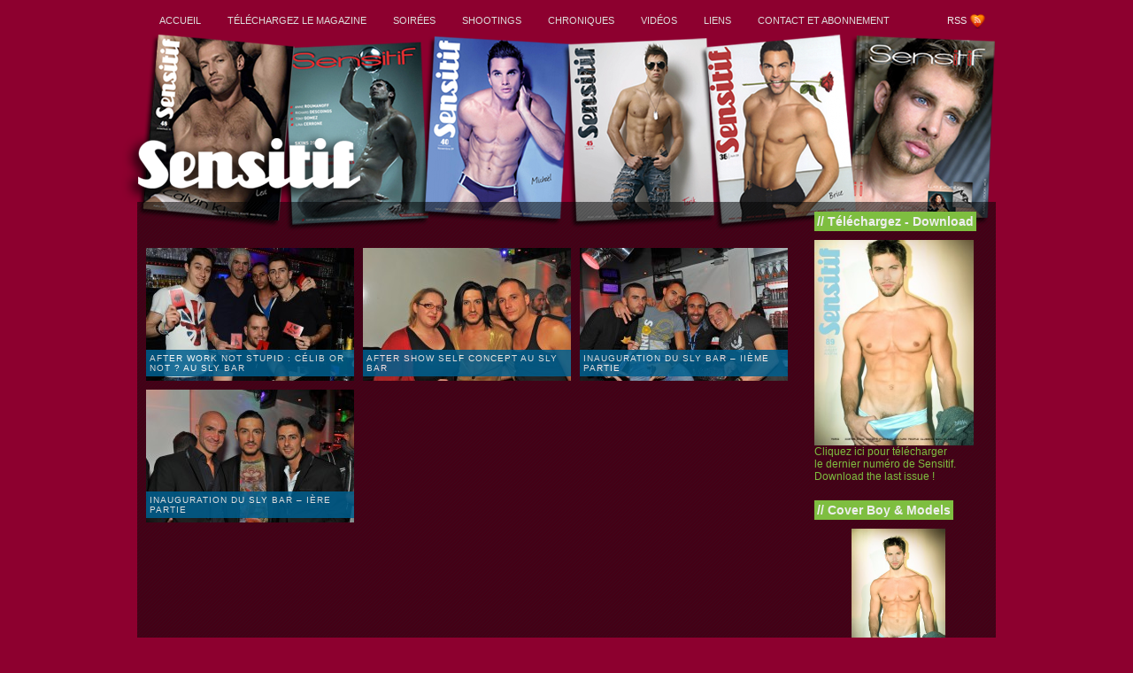

--- FILE ---
content_type: text/html; charset=UTF-8
request_url: https://www.sensitif.fr/tag/sly-bar-paris/
body_size: 6861
content:
<!DOCTYPE html PUBLIC "-//W3C//DTD XHTML 1.0 Transitional//EN"
"http://www.w3.org/TR/xhtml1/DTD/xhtml1-transitional.dtd">
<html xmlns="http://www.w3.org/1999/xhtml">
<head profile="http://gmpg.org/xfn/11">
  <meta http-equiv="Content-Type" content="text/html; charset=UTF-8" />
  <link rel="shortcut icon" href="http://www.sensitif.fr/favicon.png" type="image/png" />
  <title>  Sly Bar Paris</title>
  
	<!--[if lte IE 6]>
	<style type="text/css">
		#main-wrapper, #left-sidebar, #right-sidebar, .rss  { behavior: url("https://www.sensitif.fr/wp-content/themes/infinity/js/iepngfix.htc") }
	</style>
	<![endif]-->

  
	<link rel="stylesheet" href="https://www.sensitif.fr/wp-content/themes/infinity/style.css" type="text/css" media="screen" title="vs" />
    <link rel="stylesheet" href="https://www.sensitif.fr/wp-content/themes/infinity/reset.css" type="text/css" media="screen" />
	<link rel="alternate" type="application/rss+xml" title="Sensitif &#8211; Le magazine gratuit gay RSS Feed" href="https://www.sensitif.fr/feed/" />
    <link rel="StyleSheet" href="http://www.sensitif.fr/wp-content/themes/infinity/mBanner.css" type="text/css" />
    <script type="text/javascript" src="http://www.sensitif.fr/wp-content/themes/infinity/mBanner.js"></script>
    <script src="https://www.sensitif.fr/wp-content/themes/infinity/js/smoothscroll.js" type="text/javascript"></script>

<link rel='dns-prefetch' href='//s.w.org' />
<link rel="alternate" type="application/rss+xml" title="Sensitif - Le magazine gratuit gay &raquo; Flux de l’étiquette Sly Bar Paris" href="https://www.sensitif.fr/tag/sly-bar-paris/feed/" />
		<script type="text/javascript">
			window._wpemojiSettings = {"baseUrl":"https:\/\/s.w.org\/images\/core\/emoji\/2.2.1\/72x72\/","ext":".png","svgUrl":"https:\/\/s.w.org\/images\/core\/emoji\/2.2.1\/svg\/","svgExt":".svg","source":{"concatemoji":"https:\/\/www.sensitif.fr\/wp-includes\/js\/wp-emoji-release.min.js?ver=4.7.29"}};
			!function(t,a,e){var r,n,i,o=a.createElement("canvas"),l=o.getContext&&o.getContext("2d");function c(t){var e=a.createElement("script");e.src=t,e.defer=e.type="text/javascript",a.getElementsByTagName("head")[0].appendChild(e)}for(i=Array("flag","emoji4"),e.supports={everything:!0,everythingExceptFlag:!0},n=0;n<i.length;n++)e.supports[i[n]]=function(t){var e,a=String.fromCharCode;if(!l||!l.fillText)return!1;switch(l.clearRect(0,0,o.width,o.height),l.textBaseline="top",l.font="600 32px Arial",t){case"flag":return(l.fillText(a(55356,56826,55356,56819),0,0),o.toDataURL().length<3e3)?!1:(l.clearRect(0,0,o.width,o.height),l.fillText(a(55356,57331,65039,8205,55356,57096),0,0),e=o.toDataURL(),l.clearRect(0,0,o.width,o.height),l.fillText(a(55356,57331,55356,57096),0,0),e!==o.toDataURL());case"emoji4":return l.fillText(a(55357,56425,55356,57341,8205,55357,56507),0,0),e=o.toDataURL(),l.clearRect(0,0,o.width,o.height),l.fillText(a(55357,56425,55356,57341,55357,56507),0,0),e!==o.toDataURL()}return!1}(i[n]),e.supports.everything=e.supports.everything&&e.supports[i[n]],"flag"!==i[n]&&(e.supports.everythingExceptFlag=e.supports.everythingExceptFlag&&e.supports[i[n]]);e.supports.everythingExceptFlag=e.supports.everythingExceptFlag&&!e.supports.flag,e.DOMReady=!1,e.readyCallback=function(){e.DOMReady=!0},e.supports.everything||(r=function(){e.readyCallback()},a.addEventListener?(a.addEventListener("DOMContentLoaded",r,!1),t.addEventListener("load",r,!1)):(t.attachEvent("onload",r),a.attachEvent("onreadystatechange",function(){"complete"===a.readyState&&e.readyCallback()})),(r=e.source||{}).concatemoji?c(r.concatemoji):r.wpemoji&&r.twemoji&&(c(r.twemoji),c(r.wpemoji)))}(window,document,window._wpemojiSettings);
		</script>
		<style type="text/css">
img.wp-smiley,
img.emoji {
	display: inline !important;
	border: none !important;
	box-shadow: none !important;
	height: 1em !important;
	width: 1em !important;
	margin: 0 .07em !important;
	vertical-align: -0.1em !important;
	background: none !important;
	padding: 0 !important;
}
</style>
<script type='text/javascript' src='https://ajax.googleapis.com/ajax/libs/prototype/1.7.1.0/prototype.js?ver=1.7.1'></script>
<script type='text/javascript' src='https://ajax.googleapis.com/ajax/libs/scriptaculous/1.9.0/scriptaculous.js?ver=1.9.0'></script>
<script type='text/javascript' src='https://ajax.googleapis.com/ajax/libs/scriptaculous/1.9.0/effects.js?ver=1.9.0'></script>
<script type='text/javascript' src='http://www.sensitif.fr/wp-content/plugins/lightbox-2/lightbox-resize.js?ver=1.8'></script>
<script type='text/javascript' src='https://www.sensitif.fr/wp-includes/js/jquery/jquery.js?ver=1.12.4'></script>
<script type='text/javascript' src='https://www.sensitif.fr/wp-includes/js/jquery/jquery-migrate.min.js?ver=1.4.1'></script>
<script type='text/javascript'>
/* <![CDATA[ */
var photocrati_ajax = {"url":"https:\/\/www.sensitif.fr\/photocrati_ajax","wp_site_url":"https:\/\/www.sensitif.fr","wp_site_static_url":"https:\/\/www.sensitif.fr"};
/* ]]> */
</script>
<script type='text/javascript' src='https://www.sensitif.fr/wp-content/plugins/nextgen-gallery/products/photocrati_nextgen/modules/ajax/static/ajax.js?ver=4.7.29'></script>
<link rel='https://api.w.org/' href='https://www.sensitif.fr/wp-json/' />
<link rel="EditURI" type="application/rsd+xml" title="RSD" href="https://www.sensitif.fr/xmlrpc.php?rsd" />
<link rel="wlwmanifest" type="application/wlwmanifest+xml" href="https://www.sensitif.fr/wp-includes/wlwmanifest.xml" /> 
<meta name="generator" content="WordPress 4.7.29" />

	<!-- begin lightbox scripts -->
	<script type="text/javascript">
    //<![CDATA[
    document.write('<link rel="stylesheet" href="http://www.sensitif.fr/wp-content/plugins/lightbox-2/Themes/White/lightbox.css" type="text/css" media="screen" />');
    //]]>
    </script>
	<!-- end lightbox scripts -->
<!-- <meta name="NextGEN" version="2.0.14" /> -->

<!-- Start Of Script Generated By WP-PageNavi 2.31 -->
<link rel="stylesheet" href="http://www.sensitif.fr/wp-content/plugins/wp-pagenavi/pagenavi-css.css" type="text/css" media="screen" />
<!-- End Of Script Generated By WP-PageNavi 2.31 -->
<link rel='stylesheet' id='nextgen_basic_slideshow_style-css'  href='https://www.sensitif.fr/wp-content/plugins/nextgen-gallery/products/photocrati_nextgen/modules/nextgen_basic_gallery/static/slideshow/nextgen_basic_slideshow.css?ver=4.7.29' type='text/css' media='all' />
<link rel='stylesheet' id='lightbox-0-css'  href='http://www.sensitif.fr/wp-content/plugins/nextgen-gallery/products/photocrati_nextgen/modules/lightbox/static/jquery.lightbox/jquery.lightbox-0.5.css?ver=4.7.29' type='text/css' media='all' />
<link rel='stylesheet' id='nggallery-css'  href='https://www.sensitif.fr/wp-content/ngg_styles/nggallery.css?ver=4.7.29' type='text/css' media='all' />
</head>

<body>

<div id="header" class="fix">
	

	<ul class="topnav">
	<li><a href="http://www.sensitif.fr/" title="Accueil">Accueil</a></li>
    <li><a href="http://www.sensitif.fr/category/le-magazine/" title="Le magazine">T&eacute;l&eacute;chargez le magazine</a></li>
    <li><a href="http://www.sensitif.fr/category/les-soirees/" title="Les soirees">Soir&eacute;es</a></li>
    <li><a href="http://www.sensitif.fr/category/shootings/">Shootings</a></li>
    <li><a href="http://www.sensitif.fr/category/chroniques/">Chroniques</a></li>
    <li><a href="http://www.sensitif.fr/category/videos/" title="Les videos">Vid&eacute;os</a></li>
    <li><a href="http://www.sensitif.fr/liens/" title="Liens">Liens</a></li>
    <li><a href="http://www.sensitif.fr/contact-abonnement/" title="Contacts et abonnement">Contact et abonnement</a></li>

	<li class="rss"><a href="http://www.sensitif.fr/feed/" title="Subscribe My RSS">RSS</a></li>
	</ul>
<h1><a href="http://www.sensitif.fr/">Sensitif &#8211; Le magazine gratuit gay</a></h1>
	</div>


<!-- main wrapper -->
<div id="main-wrapper">

<div class="home fix">
  <div class="main">
    <div class="fix">
    <br>
<script language="javascript">

	banner1 = new Banner('banner1');

	banner1.add("IMAGE", "http://www.sensitif.fr/wp-content/themes/infinity/banners/shytobuy1213.gif", 30, 90, 728,"http://www.shytobuy.fr/","_blank");

	banner1.add("FLASH", "http://www.sensitif.fr/wp-content/themes/infinity/banners/frenchpacks.swf", 10, 90, 728,"http://www.frenchpaks.com/","_blank");

	banner1.add("IMAGE", "http://www.sensitif.fr/wp-content/themes/infinity/banners/cyralydo0412.gif", 20, 90, 710,"http://www.cyralydo.com/","_blank");

	document.write(banner1);

	banner1.start();

</script>
    <br><br>
        			<div class="post" id="post-2517">

<!-- thumbnail wrapper -->
<div class="thumb main">

<!-- 235150image-covers -->
<a href="https://www.sensitif.fr/2013/03/after-work-not-stupid-celib-or-not-au-sly-bar/" title="After Work Not Stupid : Célib or not ? au Sly Bar"><img src="http://www.sensitif.fr/wp-content/uploads/DSC_4916-240x150.jpg" alt="" /></a>
<!-- 235150image end -->

<!-- thumbanil title -->
<div class="thumb-title">
<h2><a href="https://www.sensitif.fr/2013/03/after-work-not-stupid-celib-or-not-au-sly-bar/" title="After Work Not Stupid : Célib or not ? au Sly Bar">After Work Not Stupid : Célib or not ? au Sly Bar</a></h2>
</div>
<!-- thumbanil title end -->

  			</div>
  			</div>
  		    			<div class="post" id="post-1921">

<!-- thumbnail wrapper -->
<div class="thumb main">

<!-- 235150image-covers -->
<a href="https://www.sensitif.fr/2012/02/after-show-self-concept-au-sly-bar/" title="After show Self Concept au Sly Bar"><img src="http://www.sensitif.fr/wp-content/uploads/0001-201202051-240x150.jpg" alt="" /></a>
<!-- 235150image end -->

<!-- thumbanil title -->
<div class="thumb-title">
<h2><a href="https://www.sensitif.fr/2012/02/after-show-self-concept-au-sly-bar/" title="After show Self Concept au Sly Bar">After show Self Concept au Sly Bar</a></h2>
</div>
<!-- thumbanil title end -->

  			</div>
  			</div>
  		    			<div class="post" id="post-1851">

<!-- thumbnail wrapper -->
<div class="thumb main">

<!-- 235150image-covers -->
<a href="https://www.sensitif.fr/2011/12/inauguration-du-sly-bar-iieme-partie/" title="Inauguration du Sly Bar &#8211; IIème partie"><img src="http://www.sensitif.fr/wp-content/uploads/0037-20111208-240x150.jpg" alt="" /></a>
<!-- 235150image end -->

<!-- thumbanil title -->
<div class="thumb-title">
<h2><a href="https://www.sensitif.fr/2011/12/inauguration-du-sly-bar-iieme-partie/" title="Inauguration du Sly Bar &#8211; IIème partie">Inauguration du Sly Bar &#8211; IIème partie</a></h2>
</div>
<!-- thumbanil title end -->

  			</div>
  			</div>
  		    			<div class="post" id="post-1847">

<!-- thumbnail wrapper -->
<div class="thumb main">

<!-- 235150image-covers -->
<a href="https://www.sensitif.fr/2011/12/inauguration-du-sly-bar-iere-partie/" title="Inauguration du Sly Bar &#8211; Ière partie"><img src="http://www.sensitif.fr/wp-content/uploads/0043-20111208-240x150.jpg" alt="" /></a>
<!-- 235150image end -->

<!-- thumbanil title -->
<div class="thumb-title">
<h2><a href="https://www.sensitif.fr/2011/12/inauguration-du-sly-bar-iere-partie/" title="Inauguration du Sly Bar &#8211; Ière partie">Inauguration du Sly Bar &#8211; Ière partie</a></h2>
</div>
<!-- thumbanil title end -->

  			</div>
  			</div>
  		  
  		  



<!-- adsense -->



<!-- adsense end -->



<!-- page navi -->
<div class="pagenavi">
</div>
<!-- page navi end -->



  	</div>
  	
  	<br><br>
  </div>



          <div class="sidebarwrapper">
           <div id="left-sidebar">

<h2><span class="slash">//</span> T&eacute;l&eacute;chargez - Download
</h2>
            		
            
<p><br />
  <a href="http://www.sensitif.fr/wp-content/uploads/sensitif89.pdf" target="_blank"><img src="http://www.sensitif.fr/wp-content/uploads/sensitif89-1-240x308.jpg" width="180" height="232" /></a> <br />
</p>
<p><a href="http://www.sensitif.fr/wp-content/uploads/sensitif89.pdf" target="_blank">Cliquez ici pour t&eacute;l&eacute;charger <br />
    le dernier num&eacute;ro de Sensitif. <br />
  Download the last issue !</a><br /><br /></p>


<div class="clear"></div>



<div class="recent-posts">
<h2><span class="slash">//</span> Cover Boy &amp; Models</h2>
<br />
<br />
<div class="ngg-slideshow-image-list ngg-slideshow-nojs" id="ngg-slideshow-bd248e7757f8336b1914c767b93945e2-16380470850-image-list"><div id="ngg-image-0" class="ngg-gallery-slideshow-image" ><img data-image-id='16823'
					 title=" "
					 alt="portfolio89-01"
					 src="https://www.sensitif.fr/wp-content/gallery/portfolio89/portfolio89-01.jpg"
					 width="106"
					 height="160"
				/></div><div id="ngg-image-1" class="ngg-gallery-slideshow-image" ><img data-image-id='16824'
					 title=" "
					 alt="portfolio89-02"
					 src="https://www.sensitif.fr/wp-content/gallery/portfolio89/portfolio89-02.jpg"
					 width="106"
					 height="160"
				/></div><div id="ngg-image-2" class="ngg-gallery-slideshow-image" ><img data-image-id='16825'
					 title=" "
					 alt="portfolio89-03"
					 src="https://www.sensitif.fr/wp-content/gallery/portfolio89/portfolio89-03.jpg"
					 width="106"
					 height="160"
				/></div><div id="ngg-image-3" class="ngg-gallery-slideshow-image" ><img data-image-id='16826'
					 title=" "
					 alt="portfolio89-04"
					 src="https://www.sensitif.fr/wp-content/gallery/portfolio89/portfolio89-04.jpg"
					 width="106"
					 height="160"
				/></div><div id="ngg-image-4" class="ngg-gallery-slideshow-image" ><img data-image-id='16827'
					 title=" "
					 alt="portfolio89-05"
					 src="https://www.sensitif.fr/wp-content/gallery/portfolio89/portfolio89-05.jpg"
					 width="106"
					 height="160"
				/></div><div id="ngg-image-5" class="ngg-gallery-slideshow-image" ><img data-image-id='16828'
					 title=" "
					 alt="portfolio89-06"
					 src="https://www.sensitif.fr/wp-content/gallery/portfolio89/portfolio89-06.jpg"
					 width="106"
					 height="160"
				/></div><div id="ngg-image-6" class="ngg-gallery-slideshow-image" ><img data-image-id='16829'
					 title=" "
					 alt="portfolio89-07"
					 src="https://www.sensitif.fr/wp-content/gallery/portfolio89/portfolio89-07.jpg"
					 width="106"
					 height="160"
				/></div><div id="ngg-image-7" class="ngg-gallery-slideshow-image" ><img data-image-id='16830'
					 title=" "
					 alt="portfolio89-08"
					 src="https://www.sensitif.fr/wp-content/gallery/portfolio89/portfolio89-08.jpg"
					 width="106"
					 height="160"
				/></div><div id="ngg-image-8" class="ngg-gallery-slideshow-image" ><img data-image-id='16831'
					 title=" "
					 alt="portfolio89-09"
					 src="https://www.sensitif.fr/wp-content/gallery/portfolio89/portfolio89-09.jpg"
					 width="106"
					 height="160"
				/></div><div id="ngg-image-9" class="ngg-gallery-slideshow-image" ><img data-image-id='16832'
					 title=" "
					 alt="portfolio89-10"
					 src="https://www.sensitif.fr/wp-content/gallery/portfolio89/portfolio89-10.jpg"
					 width="106"
					 height="160"
				/></div><div id="ngg-image-10" class="ngg-gallery-slideshow-image" ><img data-image-id='16833'
					 title=" "
					 alt="portfolio89-11"
					 src="https://www.sensitif.fr/wp-content/gallery/portfolio89/portfolio89-11.jpg"
					 width="106"
					 height="160"
				/></div><div id="ngg-image-11" class="ngg-gallery-slideshow-image" ><img data-image-id='16834'
					 title=" "
					 alt="portfolio89-12"
					 src="https://www.sensitif.fr/wp-content/gallery/portfolio89/portfolio89-12.jpg"
					 width="160"
					 height="107"
				/></div><div id="ngg-image-12" class="ngg-gallery-slideshow-image" ><img data-image-id='16835'
					 title=" "
					 alt="portfolio89-13"
					 src="https://www.sensitif.fr/wp-content/gallery/portfolio89/portfolio89-13.jpg"
					 width="107"
					 height="160"
				/></div><div id="ngg-image-13" class="ngg-gallery-slideshow-image" ><img data-image-id='16836'
					 title=" "
					 alt="portfolio89-14"
					 src="https://www.sensitif.fr/wp-content/gallery/portfolio89/portfolio89-14.jpg"
					 width="107"
					 height="160"
				/></div><div id="ngg-image-14" class="ngg-gallery-slideshow-image" ><img data-image-id='16837'
					 title=" "
					 alt="portfolio89-15"
					 src="https://www.sensitif.fr/wp-content/gallery/portfolio89/portfolio89-15.jpg"
					 width="98"
					 height="160"
				/></div></div><div
		class="ngg-galleryoverview ngg-slideshow"
		id="ngg-slideshow-bd248e7757f8336b1914c767b93945e2-16380470850"
		data-placeholder="https://www.sensitif.fr/wp-content/plugins/nextgen-gallery/products/photocrati_nextgen/modules/nextgen_basic_gallery/static/slideshow/placeholder.gif"
		style="max-width:160px; max-height:160px;"><div
			class="ngg-slideshow-loader"
			id="ngg-slideshow-bd248e7757f8336b1914c767b93945e2-16380470850-loader"
			style="width:160px; height:160px;"><img src="https://www.sensitif.fr/wp-content/plugins/nextgen-gallery/products/photocrati_nextgen/modules/ngglegacy/images/loader.gif" alt="" /></div></div><script type="text/javascript">jQuery('#ngg-slideshow-bd248e7757f8336b1914c767b93945e2-16380470850-image-list').hide().removeClass('ngg-slideshow-nojs');
	jQuery(function($){
		jQuery('#ngg-slideshow-bd248e7757f8336b1914c767b93945e2-16380470850').nggShowSlideshow({
			id: 'bd248e7757f8336b1914c767b93945e2',
			fx: 'fade',
			width: 160,
			height: 160,
			domain: 'https://www.sensitif.fr/',
			timeout: 3000		});
	});</script><br />
Juillet/Août 2014<br />
Photos de Gastohn Barrios<br /><br />
Toutes les photos du mois <br />
et des numéros précédents :<br />
<a href="http://www.sensitif.fr/modeles/"><strong>Archives des Mod&egrave;les</strong></a> </div>

<div class="clear"></div>




</div>


			

          </div>

</div>



<div id="ancillary">
<div class="flickr">
  <table width="100%" border="0" align="center" cellpadding="0" cellspacing="0">
    <tr>
      <td width="800" height="78" style="text-align: center"><div id="liens" style="text-align: center">
        <table border="0" align="center" cellpadding="0" cellspacing="0">
          <tr>
            <td width="340" align="left" valign="top"><div class="recent-posts">
<h3><span class="slash">//</span> Derniers posts</h3>
<br /><br />
	<li><a href='https://www.sensitif.fr/2014/11/lancement-du-calendrier-gayvox-soiree-forever-hula-hula/'>Lancement du Calendrier Gayvox Soirée Forever  Hula Hula</a></li>
	<li><a href='https://www.sensitif.fr/2014/11/mickael-afu/'>MIKAËL FAU</a></li>
	<li><a href='https://www.sensitif.fr/2014/11/soiree-halloween-a-lartishow-cabaret/'>Soirée Halloween à L&rsquo;Artishow Cabaret</a></li>
	<li><a href='https://www.sensitif.fr/2014/10/vernissage-exposition-de-pierre-barbrel-liminarite-2/'>Vernissage exposition de Pierre Barbrel &laquo;&nbsp;Liminarité&nbsp;&raquo;</a></li>
	<li><a href='https://www.sensitif.fr/2014/09/6eme-anniversaire-du-bar-le-freedj/'>6eme anniversaire du bar Le Freedj</a></li>
	<li><a href='https://www.sensitif.fr/2014/07/telecharger-le-numero-89/'>Télécharger le numéro 89 !</a></li>
</div>
</td>
            <td width="220" align="left" valign="top"><div class="recent-posts">
<h4><span class="slash">//</span> Restez connect&eacute;s</h4>
<p>&nbsp;</p>
<ul>
  <li><a href="http://www.facebook.com/sensitif.fr"  target="_blank">Facebook</a></li>
  <li><a href="http://twitter.com/#!/sensitif" target="_blank">Twitter</a></li>
  <li><a name="wpsbw"></a><div class="widget module"><form action="#wpsbw" method="post">
<p class="wpsb_form_label">Newsletter<br /> <input type="text" name="wpsb_email" id="wpsb_email" class="wpsb_form_txt" /></p>
<script type="text/javascript">

	//<![CDATA[	

		function wpsb_toggle_custom_fields (state) {

			for (i=2; i<16; i++) {

				if (obj = document.getElementById('wpsb_fld_'+i)) {

					obj.disabled = !state;

					obj.readOnly = !state;

				}

			}

		}

	//]]>

	</script>

	<p class="wpsb_form_label"><input type="radio" name="wpsb_radio_option" id="wpsb_radio_option1" onclick="wpsb_toggle_custom_fields(1)" class="wpsb_form_radio" value="wpsb_radio_in" checked="checked" /> Inscription<br/><input type="radio" name="wpsb_radio_option" id="wpsb_radio_option2" onclick="wpsb_toggle_custom_fields(0)" class="wpsb_form_radio" value="wpsb_radio_out" /> Désinscription</p><p class="wpsb_form_label"><input type="submit" value="Envoyer" class="wpsb_form_btn" /></p>
</form>
<!-- Made by www.Sendblaster.com Newsletter Software Opt-in -->
</div></li>
</ul>
</div>&nbsp;</td>
            <td width="360" align="left" valign="top"><div class="tags">
<h3><span class="slash">//</span> Tags</h3>
<ul>
<li>
&nbsp;
</li>
<li>
<a href='https://www.sensitif.fr/tag/anne-hidalgo/' class='tag-link-160 tag-link-position-1' title='7 sujets' style='font-size: 9.2307692307692pt;'>Anne Hidalgo</a>
<a href='https://www.sensitif.fr/tag/anniversaire/' class='tag-link-60 tag-link-position-2' title='17 sujets' style='font-size: 11.446153846154pt;'>anniversaire</a>
<a href='https://www.sensitif.fr/tag/articles/' class='tag-link-28 tag-link-position-3' title='51 sujets' style='font-size: 14.276923076923pt;'>articles</a>
<a href='https://www.sensitif.fr/tag/banana-cafe/' class='tag-link-125 tag-link-position-4' title='4 sujets' style='font-size: 8pt;'>Banana Café</a>
<a href='https://www.sensitif.fr/tag/birthday/' class='tag-link-18 tag-link-position-5' title='17 sujets' style='font-size: 11.446153846154pt;'>birthday</a>
<a href='https://www.sensitif.fr/tag/clubbing/' class='tag-link-46 tag-link-position-6' title='66 sujets' style='font-size: 14.953846153846pt;'>clubbing</a>
<a href='https://www.sensitif.fr/tag/compagnie-julien-lestel/' class='tag-link-149 tag-link-position-7' title='4 sujets' style='font-size: 8pt;'>Compagnie Julien Lestel</a>
<a href='https://www.sensitif.fr/tag/comedie-musicale/' class='tag-link-49 tag-link-position-8' title='8 sujets' style='font-size: 9.5384615384615pt;'>comédie musicale</a>
<a href='https://www.sensitif.fr/tag/culture/' class='tag-link-24 tag-link-position-9' title='4 sujets' style='font-size: 8pt;'>culture</a>
<a href='https://www.sensitif.fr/tag/deux-mains-rouges/' class='tag-link-224 tag-link-position-10' title='5 sujets' style='font-size: 8.4923076923077pt;'>Deux Mains Rouges</a>
<a href='https://www.sensitif.fr/tag/download/' class='tag-link-27 tag-link-position-11' title='50 sujets' style='font-size: 14.215384615385pt;'>download</a>
<a href='https://www.sensitif.fr/tag/defile/' class='tag-link-17 tag-link-position-12' title='6 sujets' style='font-size: 8.9230769230769pt;'>défilé</a>
<a href='https://www.sensitif.fr/tag/gay/' class='tag-link-9 tag-link-position-13' title='99 sujets' style='font-size: 16pt;'>gay</a>
<a href='https://www.sensitif.fr/tag/gay-pride-2011/' class='tag-link-166 tag-link-position-14' title='5 sujets' style='font-size: 8.4923076923077pt;'>Gay Pride 2011</a>
<a href='https://www.sensitif.fr/tag/inauguration/' class='tag-link-196 tag-link-position-15' title='8 sujets' style='font-size: 9.5384615384615pt;'>inauguration</a>
<a href='https://www.sensitif.fr/tag/issue/' class='tag-link-31 tag-link-position-16' title='50 sujets' style='font-size: 14.215384615385pt;'>issue</a>
<a href='https://www.sensitif.fr/tag/jean-luc-romero/' class='tag-link-123 tag-link-position-17' title='5 sujets' style='font-size: 8.4923076923077pt;'>Jean-Luc Romero</a>
<a href='https://www.sensitif.fr/tag/journal/' class='tag-link-26 tag-link-position-18' title='53 sujets' style='font-size: 14.338461538462pt;'>journal</a>
<a href='https://www.sensitif.fr/tag/lartishow/' class='tag-link-79 tag-link-position-19' title='5 sujets' style='font-size: 8.4923076923077pt;'>L&#039;Artishow</a>
<a href='https://www.sensitif.fr/tag/le-spyce/' class='tag-link-167 tag-link-position-20' title='6 sujets' style='font-size: 8.9230769230769pt;'>Le Spyce</a>
<a href='https://www.sensitif.fr/tag/marche-des-fiertes-2011/' class='tag-link-165 tag-link-position-21' title='5 sujets' style='font-size: 8.4923076923077pt;'>Marche des Fiertés 2011</a>
<a href='https://www.sensitif.fr/tag/mix/' class='tag-link-11 tag-link-position-22' title='4 sujets' style='font-size: 8pt;'>mix</a>
<a href='https://www.sensitif.fr/tag/musique/' class='tag-link-15 tag-link-position-23' title='23 sujets' style='font-size: 12.184615384615pt;'>musique</a>
<a href='https://www.sensitif.fr/tag/numero/' class='tag-link-30 tag-link-position-24' title='50 sujets' style='font-size: 14.215384615385pt;'>numéro</a>
<a href='https://www.sensitif.fr/tag/paris/' class='tag-link-13 tag-link-position-25' title='70 sujets' style='font-size: 15.076923076923pt;'>paris</a>
<a href='https://www.sensitif.fr/tag/paris-aquatique/' class='tag-link-84 tag-link-position-26' title='5 sujets' style='font-size: 8.4923076923077pt;'>Paris Aquatique</a>
<a href='https://www.sensitif.fr/tag/paris-circuit-party/' class='tag-link-169 tag-link-position-27' title='4 sujets' style='font-size: 8pt;'>Paris Circuit Party</a>
<a href='https://www.sensitif.fr/tag/people/' class='tag-link-14 tag-link-position-28' title='53 sujets' style='font-size: 14.338461538462pt;'>people</a>
<a href='https://www.sensitif.fr/tag/photos/' class='tag-link-8 tag-link-position-29' title='33 sujets' style='font-size: 13.107692307692pt;'>photos</a>
<a href='https://www.sensitif.fr/tag/portfolio/' class='tag-link-29 tag-link-position-30' title='50 sujets' style='font-size: 14.215384615385pt;'>portfolio</a>
<a href='https://www.sensitif.fr/tag/raidd-bar/' class='tag-link-80 tag-link-position-31' title='8 sujets' style='font-size: 9.5384615384615pt;'>Raidd Bar</a>
<a href='https://www.sensitif.fr/tag/salon-lgbt/' class='tag-link-58 tag-link-position-32' title='4 sujets' style='font-size: 8pt;'>salon LGBT</a>
<a href='https://www.sensitif.fr/tag/sensitif/' class='tag-link-106 tag-link-position-33' title='4 sujets' style='font-size: 8pt;'>Sensitif</a>
<a href='https://www.sensitif.fr/tag/sly-bar-paris/' class='tag-link-255 tag-link-position-34' title='4 sujets' style='font-size: 8pt;'>Sly Bar Paris</a>
<a href='https://www.sensitif.fr/tag/soiree/' class='tag-link-10 tag-link-position-35' title='90 sujets' style='font-size: 15.753846153846pt;'>soirée</a>
<a href='https://www.sensitif.fr/tag/sortir/' class='tag-link-12 tag-link-position-36' title='49 sujets' style='font-size: 14.153846153846pt;'>sortir</a>
<a href='https://www.sensitif.fr/tag/spectacle/' class='tag-link-25 tag-link-position-37' title='27 sujets' style='font-size: 12.615384615385pt;'>spectacle</a>
<a href='https://www.sensitif.fr/tag/sport/' class='tag-link-35 tag-link-position-38' title='4 sujets' style='font-size: 8pt;'>sport</a>
<a href='https://www.sensitif.fr/tag/sportifs-gays/' class='tag-link-147 tag-link-position-39' title='6 sujets' style='font-size: 8.9230769230769pt;'>Sportifs gays</a>
<a href='https://www.sensitif.fr/tag/spyce/' class='tag-link-109 tag-link-position-40' title='6 sujets' style='font-size: 8.9230769230769pt;'>Spyce</a>
<a href='https://www.sensitif.fr/tag/theatre/' class='tag-link-21 tag-link-position-41' title='6 sujets' style='font-size: 8.9230769230769pt;'>théâtre</a>
<a href='https://www.sensitif.fr/tag/tournoi-international-de-paris/' class='tag-link-148 tag-link-position-42' title='8 sujets' style='font-size: 9.5384615384615pt;'>Tournoi International de Paris</a>
<a href='https://www.sensitif.fr/tag/vartoch/' class='tag-link-187 tag-link-position-43' title='4 sujets' style='font-size: 8pt;'>Vartoch</a>
<a href='https://www.sensitif.fr/tag/vernissage/' class='tag-link-114 tag-link-position-44' title='6 sujets' style='font-size: 8.9230769230769pt;'>Vernissage</a>
<a href='https://www.sensitif.fr/tag/ysa-ferrer/' class='tag-link-190 tag-link-position-45' title='4 sujets' style='font-size: 8pt;'>Ysa Ferrer</a></li>
</ul>
</div></td>
          </tr>
        </table>
        <p>&nbsp;</p></td>
    </tr>
  </table>
  </div>
</div>
<div class="clear"></div>

</div>


<div id="footer">

<p><br />&copy; 2026  <a title="Sensitif &#8211; Le magazine gratuit gay" href="https://www.sensitif.fr">Sensitif &#8211; Le magazine gratuit gay</a>.<br />
</p>
 
</div>


<script type='text/javascript' src='https://www.sensitif.fr/wp-includes/js/wp-embed.min.js?ver=4.7.29'></script>
<script type='text/javascript' src='https://www.sensitif.fr/wp-content/plugins/nextgen-gallery/products/photocrati_nextgen/modules/nextgen_basic_gallery/static/slideshow/jquery.cycle.all.min.js?ver=4.7.29'></script>
<script type='text/javascript' src='https://www.sensitif.fr/wp-content/plugins/nextgen-gallery/products/photocrati_nextgen/modules/nextgen_basic_gallery/static/slideshow/jquery.waitforimages.js?ver=4.7.29'></script>
<script type='text/javascript'>
/* <![CDATA[ */

var galleries = {};
galleries.gallery_bd248e7757f8336b1914c767b93945e2 = {"id":null,"source":"galleries","container_ids":["392"],"gallery_ids":[],"album_ids":[],"tag_ids":[],"display_type":"photocrati-nextgen_basic_slideshow","exclusions":[],"order_by":"filename","order_direction":"ASC","image_ids":[],"entity_ids":[],"tagcloud":false,"inner_content":null,"returns":"included","slug":null,"display_settings":{"use_lightbox_effect":true,"images_per_page":10,"gallery_width":160,"gallery_height":160,"thumbnail_width":115,"thumbnail_height":115,"cycle_interval":"3","cycle_effect":"fade","flash_enabled":0,"flash_path":"","flash_shuffle":true,"flash_next_on_click":true,"flash_navigation_bar":0,"flash_loading_icon":0,"flash_watermark_logo":0,"flash_stretch_image":"true","flash_transition_effect":"random","flash_slow_zoom":0,"flash_background_color":"000000","flash_text_color":"FFFFFF","flash_rollover_color":"CC0000","flash_screen_color":"000000","flash_background_music":"","flash_xhtml_validation":0,"effect_code":"rel=\\\"lightbox[%GALLERY_NAME%]\\\"","show_thumbnail_link":false,"thumbnail_link_text":"[Voir les miniatures]","template":"","ngg_triggers_display":"never","entity_types":["image"]},"sortorder":[],"maximum_entity_count":"500","_errors":[],"ID":"bd248e7757f8336b1914c767b93945e2","transient_id":"1e51466274c3aebae5ddf611069bddec"};
var nextgen_lightbox_settings = {"static_path":"\/static"};
/* ]]> */
</script>
<script type='text/javascript' src='https://www.sensitif.fr/wp-content/plugins/nextgen-gallery/products/photocrati_nextgen/modules/nextgen_gallery_display/static/common.js?ver=4.7.29'></script>
<script type='text/javascript' src='https://www.sensitif.fr/wp-content/plugins/nextgen-gallery/products/photocrati_nextgen/modules/nextgen_basic_gallery/static/slideshow/nextgen_basic_slideshow.js?ver=4.7.29'></script>
<script type='text/javascript'>
/* <![CDATA[ */

nextgen_lightbox_loading_img_url = "http:\/\/www.sensitif.fr\/wp-content\/plugins\/nextgen-gallery\/products\/photocrati_nextgen\/modules\/lightbox\/static\/jquery.lightbox\/lightbox-ico-loading.gif";
nextgen_lightbox_close_btn_url = "http:\/\/www.sensitif.fr\/wp-content\/plugins\/nextgen-gallery\/products\/photocrati_nextgen\/modules\/lightbox\/static\/jquery.lightbox\/lightbox-btn-close.gif";
nextgen_lightbox_btn_prev_url = "http:\/\/www.sensitif.fr\/wp-content\/plugins\/nextgen-gallery\/products\/photocrati_nextgen\/modules\/lightbox\/static\/jquery.lightbox\/lightbox-btn-prev.gif";
nextgen_lightbox_btn_next_url = "http:\/\/www.sensitif.fr\/wp-content\/plugins\/nextgen-gallery\/products\/photocrati_nextgen\/modules\/lightbox\/static\/jquery.lightbox\/lightbox-btn-next.gif";
nextgen_lightbox_blank_img_url = "http:\/\/www.sensitif.fr\/wp-content\/plugins\/nextgen-gallery\/products\/photocrati_nextgen\/modules\/lightbox\/static\/jquery.lightbox\/lightbox-blank.gif";
/* ]]> */
</script>
<script type='text/javascript' src='http://www.sensitif.fr/wp-content/plugins/nextgen-gallery/products/photocrati_nextgen/modules/lightbox/static/jquery.lightbox/jquery.lightbox-0.5.min.js?ver=4.7.29'></script>
<script type='text/javascript' src='http://www.sensitif.fr/wp-content/plugins/nextgen-gallery/products/photocrati_nextgen/modules/lightbox/static/jquery.lightbox/nextgen_lightbox_init.js?ver=4.7.29'></script>
</body>
</html>
<!-- Page generated by LiteSpeed Cache 2.8.1 on 2026-01-16 23:46:23 -->